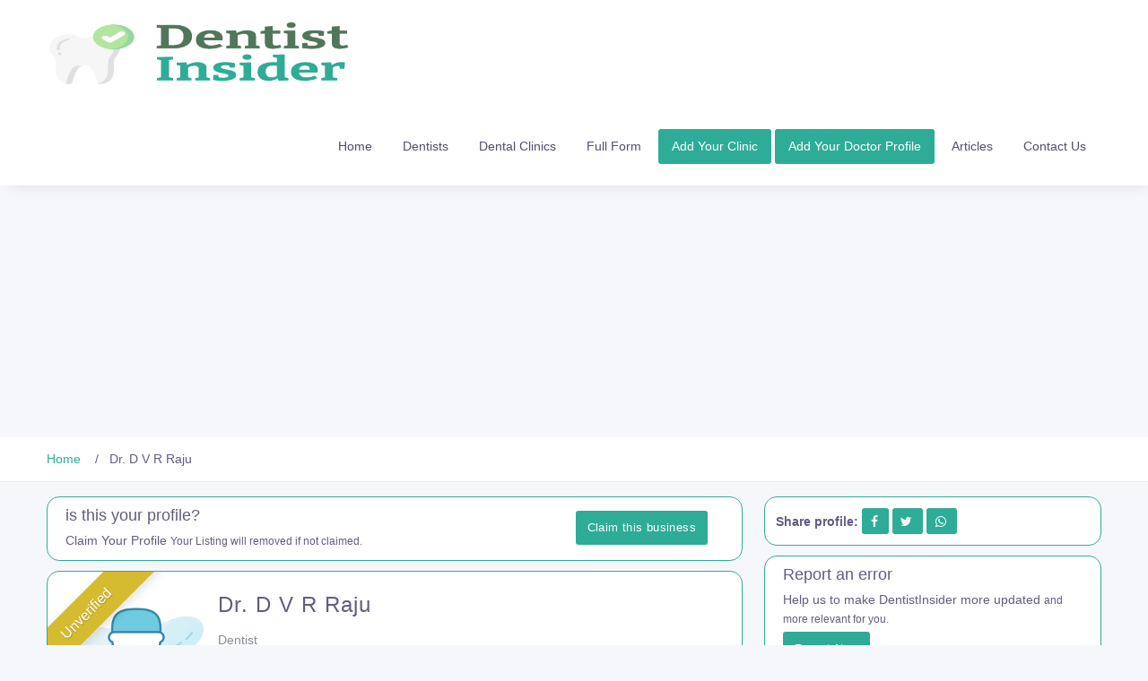

--- FILE ---
content_type: text/html; charset=UTF-8
request_url: https://dentistinsider.in/dr-d-v-r-raju-dentist-1319
body_size: 6330
content:
<!doctype html>
<html lang="en" dir="ltr">
	<head>
		<meta charset="UTF-8">
				    <meta name="robots" content="index, follow" />
		    		<meta name='viewport' content='width=device-width' initial-scale="1.0"  user-scalable="no">
		<meta http-equiv="X-UA-Compatible" content="IE=edge">
		<meta name="msapplication-TileColor" content="#0f75ff">
		<meta name="author" content="Manoj Mehra">
		<link rel="icon" href="https://dentistinsider.in/assets/favi-icon.png" sizes="32x32" />
		<meta name="theme-color" content="#2ddcd3">
		<meta name="apple-mobile-web-app-status-bar-style" content="black-translucent"/>
		<meta name="apple-mobile-web-app-capable" content="yes">
		<meta name="mobile-web-app-capable" content="yes">
		<meta name="HandheldFriendly" content="True">
		<meta name="MobileOptimized" content="320">
		<meta name="google-adsense-account" content="ca-pub-1053269514623593">
		<meta name="google-site-verification" content="UWazPWWHaoqpL5emykJoyZA_hDveudIQCXsKwLNAaHw"/>
	    <link rel="canonical" href="https://dentistinsider.in/dr-d-v-r-raju-dentist-1319" />
		<title>Dr. D V R Raju Dentist in Visakhapatnam - Contact Number, Address, Feedbacks</title>
        <meta name="description" content="Dr. D V R Raju is one of the most renowned dentists in Visakhapatnam. Get a consultation appointment, contact number and give your feedback here." />
        <meta property="og:locale" content="en_US" />
        <meta property="og:type" content="article" />
        <meta property="og:title" content="Dr. D V R Raju Dentist in Visakhapatnam - Contact Number, Address, Feedbacks" />
        <meta property="og:description" content="Dr. D V R Raju is one of the most renowned dentists in Visakhapatnam. Get a consultation appointment, contact number and give your feedback here." />
        <meta property="og:url" content="https://dentistinsider.in/dr-d-v-r-raju-dentist-1319" />
        <meta property="og:site_name" content="Dentist Insider" />
        <meta name="twitter:card" content="summary_large_image" />
		<!-- Bootstrap Css -->
		<link href="https://dentistinsider.in/assets/plugins/bootstrap-4.1.3/css/bootstrap.min.css" rel="stylesheet" />
		<!-- Dashboard Css -->
		<link href="https://dentistinsider.in/assets/css/style.css" rel="stylesheet" />
		<!--Horizontal Menu-->
		<link href="https://dentistinsider.in/assets/plugins/Horizontal2/Horizontal-menu/dropdown-effects/fade-down.css" rel="stylesheet" />
		<link href="https://dentistinsider.in/assets/plugins/Horizontal2/Horizontal-menu/color-skins/color.css" rel="stylesheet" /> 
		<!-- Owl Theme css-->
		<link href="https://dentistinsider.in/assets/plugins/owl-carousel/owl.carousel.css" rel="stylesheet" /> 
		<link href="https://dentistinsider.in/assets/plugins/iconfonts/icons.css" rel="stylesheet" />
	</head>
		<body>
		<!--Topbar-->
		<div class="header-main">
			<!-- Mobile Header -->
			<div class="sticky">
				<div class="horizontal-header clearfix ">
					<div class="container">
						<a id="horizontal-navtoggle" class="animated-arrow"><span></span></a>
						<span class="smllogo"><a href="https://dentistinsider.in/"><img src="https://dentistinsider.in/assets/logo.png" width="190" height="55" title="Dentist Insider" alt="Dentist Insider logo"/></a></span>
					</div>
				</div>
			</div>
			<!-- Mobile Header -->
		<div>
				<div class="horizontal-main clearfix">
					<div class="horizontal-mainwrapper container clearfix">
						<div class="desktoplogo">
							<a href="https://dentistinsider.in/"><img src="https://dentistinsider.in/assets/logo.png" width="202" height="72" title="Dentist Insider" alt="Dentist Insider logo"></a>
						</div>
						<!--Nav-->
						<nav class="horizontalMenu clearfix d-md-flex">
							<ul class="horizontalMenu-list">
								<li><a href="https://dentistinsider.in/">Home</a></li>
								<li><a href="https://dentistinsider.in/dentists">Dentists</a></li>
							    <li><a href="https://dentistinsider.in/dental-clinics">Dental Clinics</a></li>
							    <li><a href="https://dentistinsider.in/full-form">Full Form</a></li>
							    <li><a href="https://forms.gle/zXqQcNBe2b16fYQc6" class="active" target="__blank">Add Your Clinic</a></li>
							    <li><a href="https://forms.gle/EbV433FL1RXzwb3J9" class="active" target="__blank">Add Your Doctor Profile</a></li>
							    <li><a href="https://dentistinsider.in/articles/">Articles</a></li>
							    <li><a href="https://dentistinsider.in/contact-us.php">Contact Us</a></li>
							</ul>
						</nav>
						<!--Nav-->
					</div>
				</div>
			</div>
		</div>
		<script async src="https://pagead2.googlesyndication.com/pagead/js/adsbygoogle.js?client=ca-pub-1053269514623593"
     crossorigin="anonymous"></script>
<ins class="adsbygoogle"
     style="display:block"
     data-ad-client="ca-pub-1053269514623593"
     data-ad-slot="9671405067"
     data-ad-format="auto"
     data-full-width-responsive="true"></ins>
<script>
     (adsbygoogle = window.adsbygoogle || []).push({});
</script><div class="bg-white border-bottom">
  <div class="container">
    <div class="page-header">
      <ol class="breadcrumb" itemscope itemtype="https://schema.org/BreadcrumbList">
        <li class="breadcrumb-item" itemprop="itemListElement" itemscope itemtype="https://schema.org/ListItem">
          <a itemprop="item" href="https://dentistinsider.in/" data-wpel-link="internal">
            <span itemprop="name">Home</span>
          </a>
          <meta itemprop="position" content="1" />
        </li>
        <li class="breadcrumb-item" itemprop="itemListElement" itemscope itemtype="https://schema.org/ListItem" itemprop="item">
            <span itemprop="name">Dr. D V R Raju</span>
          <meta itemprop="position" content="2" />
        </li>
      </ol>
    </div>
  </div>
</div>
<section class="sptb">
  <div class="container">
    <div class="row">
      <div class="col-xl-8 col-lg-8 col-md-12">
                                    <div class="card custom-border">
   <div class="card-body" style="padding: 11px 20px;">
      <div class="item-det row">
         <div class="col-md-9">
               <h4 class="mb-2">is this your profile?</h4>
            <div class="">
               <ul class="mb-0 d-flex">
                  <li class="me-5">Claim Your Profile <small>Your Listing will removed if not claimed.</small></li>
               </ul>
            </div>
         </div>
         <div class="col-sm-3 col-auto">
            <div class="icons mt-3 mt-sm-0 pb-0 "> <a href="https://forms.gle/Qa2uE7Zg6fvr7Pkd9" target="__blank"><button class="btn btn-primary mt-1 pum-trigger" style="cursor: pointer;">Claim this business</button></a> </div>
         </div>
      </div>
   </div>
</div>
        <!--Jobs Description-->
        <div class="card overflow-hidden custom-border">
                                              <div class="ribbon ribbon-top-left text-warning" title="Unverified"><span class="text-white" style="background: #d5bb30;    font-size: 16px;"> Unverified</span></div>
                                  <div class="row">
                <div class="col-md-12 col-sm-12">
          <div class="card-body  item-user">
            <div class="profile-pic mb-0">
              <div class="d-md-flex">
                <img src="https://dentistinsider.in/assets/images/dentist.png" class="w-150 h-150 br-2" title="Dr. D V R Raju" alt="Dr. D V R Raju">
                <div class="ml-4">
                  <h1 class="customh1">Dr. D V R Raju                  </h1>
                  <span class="text-gray">Dentist</span>
                  <br>
                  <span class="text-gray">
                    <i class="fa fa-phone text-muted mr-1"></i> 8912558664 </span>
                  <br>
                  <span class="text-gray">
                    <i class="fa fa-map-marker text-muted mr-1"></i> opp. Krishna Lodge, Krishnagar, Krishna Nagar, Maharani Peta, Visakhapatnam, Andhra Pradesh 530002 </span>
                  <br>
                </div>
              </div>
            </div>
          </div>
          </div>
          <div class="col-md-12 col-sm-12 text-white" style="background: #2eac97;">
          <div class="card-body">
            <div class="item-det">
              <h5 class="font-weight-bold">Experience</h5>
              <div class="">
                <div>25 Years Experience </div>
              </div>
            </div>
          </div>
          <div class="card-body">
            <div class="item-det">
              <h5 class="font-weight-bold">Education</h5>
              <div class="">
                <div>BDS, MSc. - Dental Public Health</div>
              </div>
            </div>
          </div>
          <div class="card-body">
            <div class="item-det">
              <h5 class="font-weight-bold">Expertise And Specialities</h5>
              <div class="">
                Cosmetic/Aesthetic Dentist, Dental Surgeon, Implantologist              </div>
            </div>
          </div>
</div>
        </div>
        <!--Details Description-->
        <!--Faq section-->
        <!--/Faq section-->
      </div>
      
                        <div id="content-part" class="card card-body custom-border mt-5">
            <h2 class="customh2" style="
    background: #2eac97;
    color: white;
    padding: 15px;
    border-radius: 8px;
">Dr. D V R Raju</h2>
         <p>D V R Raju is a professional dentist in Visakhapatnam who specialises in the prevention, diagnosis, and treatment of oral health issues. Get routine check-ups, cleanings, and preventive care, as well as more complex procedures such as fillings, extractions, and root canals. D V R Raju educates patients on proper oral hygiene and diet to help maintain healthy teeth and gums. Overall, D V R Raju helps their patients to maintain good oral health and prevent dental problems.</p> 
          
          </div>
          <section class="sptb" style="padding-top: 0px; padding-bottom:0px;">
       		<div class="card mb-lg-0 custom-border mt-4" id="review">
  <div class="card-header" style="background: #2eac97;color: white;padding: 15px;border-radius: 8px;">
    <span class="card-title">Dr. D V R Raju Frequently Asked Questions</span>
    <!--<p>Share your thoughts with other users</p>-->
  </div>
  <div class="card-body">
	<div class="panel-group1" id="accordion2" itemscope="" itemtype="https://schema.org/FAQPage">		
					<div class="panel panel-default mb-4 border-none p-0" itemscope="" itemprop="mainEntity" itemtype="https://schema.org/Question">
						<div class="panel-heading1 custom-border">
							<h4 class="panel-title1" itemprop="name">
								<a class="accordion-toggle collapsed" data-toggle="collapse" data-parent="#accordion2" href="#collapseone" aria-expanded="false">
								 Q.1. What are Dr. D V R Raju academic qualifications?
								</a>
							</h4>
						</div>
						<div id="collapseone" class="panel-collapse collapse active" role="tabpanel" aria-expanded="false">
							<div class="panel-body bg-white" itemscope="" itemprop="acceptedAnswer" itemtype="https://schema.org/Answer">
								<p itemprop="text">Ans. Dr. D V R Raju has BDS, MSc. - Dental Public Health degrees.</p>
							</div>
						</div>
					</div>
          
          <div class="panel panel-default mb-4 border-none p-0" itemscope="" itemprop="mainEntity" itemtype="https://schema.org/Question">
						<div class="panel-heading1 custom-border">
							<h4 class="panel-title1" itemprop="name">
								<a class="accordion-toggle collapsed" data-toggle="collapse" data-parent="#accordion2" href="#collapsetwo" aria-expanded="false">
								 Q.2. How long has Dr. D V R Raju been practising for?
								</a>
							</h4>
						</div>
						<div id="collapsetwo" class="panel-collapse collapse active" role="tabpanel" aria-expanded="false">
							<div class="panel-body bg-white" itemscope="" itemprop="acceptedAnswer" itemtype="https://schema.org/Answer">
								<p itemprop="text">Ans. Dr. D V R Raju has 25 Years Experience  in the field of Dentistry.</p>
							</div>
						</div>
					</div>

          <div class="panel panel-default mb-4 border-none p-0" itemscope="" itemprop="mainEntity" itemtype="https://schema.org/Question">
            <div class="panel-heading1 custom-border">
              <h4 class="panel-title1" itemprop="name">
                <a class="accordion-toggle collapsed" data-toggle="collapse" data-parent="#accordion2" href="#collapsethird" aria-expanded="false">
                 Q.3. Where does Dr. D V R Raju practice?
                </a>
              </h4>
            </div>
            <div id="collapsethird" class="panel-collapse collapse active" role="tabpanel" aria-expanded="false">
              <div class="panel-body bg-white" itemscope="" itemprop="acceptedAnswer" itemtype="https://schema.org/Answer">
                <p itemprop="text">Ans. Dr. D V R Raju practices in Visakhapatnam.</p>
              </div>
            </div>
          </div>

          <div class="panel panel-default mb-4 border-none p-0" itemscope="" itemprop="mainEntity" itemtype="https://schema.org/Question">
            <div class="panel-heading1 custom-border">
              <h4 class="panel-title1" itemprop="name">
                <a class="accordion-toggle collapsed" data-toggle="collapse" data-parent="#accordion2" href="#collapsefourth" aria-expanded="false">
                 Q.4. What is the consultation fee of Dr. D V R Raju?
                </a>
              </h4>
            </div>
            <div id="collapsefourth" class="panel-collapse collapse active" role="tabpanel" aria-expanded="false">
              <div class="panel-body bg-white" itemscope="" itemprop="acceptedAnswer" itemtype="https://schema.org/Answer">
                <p itemprop="text">Ans. To know the consultation fees charged by Dr. D V R Raju please call on 8912558664.</p>
              </div>
            </div>
          </div>
	   </div>
		  </section>
		<!--/Faq section-->
       </div>
        <div class="col-xl-4 col-lg-4 col-md-12">
                                 <div class="card overflow-hidden custom-border">
                     <div class="row">
               <div class="card-body" style="padding: 12px 24px;">
                  <div class="web-images">
              <span>
                <b>Share profile:</b>
              </span>
              <span class="badge bg-primary theme mb-3 mb-lg-0 pr-2">
                <a href="https://www.facebook.com/share.php?u=https://dentistinsider.in/dr-d-v-r-raju-dentist-1319" target="_blank" data-wpel-link="external" aria-label="Share on Facebook" title="Share Profile on facebook" rel="nofollow noopener noreferrer">
                  <i class="fa fa-facebook text-white p-1"></i>
                </a>
              </span>
              <span class="badge bg-primary theme mb-3 mb-lg-0 pr-2">
                <a href="https://twitter.com/intent/tweet?text=D V R Raju&amp;url=https://dentistinsider.in/dr-d-v-r-raju-dentist-1319" target="_blank" aria-label="Share on Twitter" title="Share Profile on Twitter" data-wpel-link="external" rel="nofollow noopener noreferrer">
                  <i class="fa fa-twitter text-white p-1"></i>
                </a>
              </span>
            <span class="badge bg-primary theme mb-3 mb-lg-0 pr-2">
                <a href="whatsapp://send?text=Hey Check this out https://dentistinsider.in/dr-d-v-r-raju-dentist-1319" data-action="share/whatsapp/share" target="_blank" aria-label="Share on Whatsapp" title="Share profile on Whatsapp" data-wpel-link="external" rel="nofollow noopener noreferrer">
                  <i class="fa fa-whatsapp text-white p-1"></i>
                </a>
              </span>
              <!-- <span class="badge bg-primary theme mb-3 mb-lg-0 pr-2">-->
              <!--  <a href="#" title="Copy of Clipboard" >-->
              <!--    <i class="fa fa-paperclip text-white p-1"></i>-->
              <!--  </a>-->
              <!--</span>-->
            </div>
               </div>
              </div>
    </div>
                                        <div class="card custom-border">
   <div class="card-body" style="padding: 11px 20px;">
      <div class="item-det row">
         <div class="col-md-12">
               <h4 class="mb-2">Report an error</h4>
            <div class="">
               <ul class="mb-0 d-flex">
                  <li class="me-5">Help us to make DentistInsider more updated <small>and more relevant for you.</small></li>
               </ul>
            </div>
         </div>
         <div class="col-sm-12 col-auto">
            <div class="icons mt-3 mt-sm-0 pb-0 "> <a href="mailto:contact@dentistinsider.in" target="__blank"><button class="btn btn-primary mt-1 pum-trigger" style="cursor: pointer;">Report Now</button></a> </div>
         </div>
      </div>
   </div>
</div>

<h3 class="card-title font-weight-bold" style="background: #2eac97;color: white;padding: 15px;border-radius: 8px;">Other Dentist In Visakhapatnam</h3>
                     <a href="https://dentistinsider.in/dr-g-naveen-vittal-2666" class="text-dark mt-2" data-wpel-link="internal">
         <div class="card card-aside custom-border">
                             		               <div class="card-body" style="padding: 15px;">
             <div class="card-item d-flex"><div class="ms-4 ml-2">
                 <span class="font-weight-bold mt-2">G. Naveen Vittal</span>
                 <br>
                 <span>1-83-27, MIG 54, Sector 5, MVP Double Road, Landmark: Near Punjab National Bank MVP Colony, Visakhapatnam</span>
               </div>
             </div>
           </div>
         </div>
       </a>
              <a href="https://dentistinsider.in/dr-adasumalli-sridhar-2677" class="text-dark mt-2" data-wpel-link="internal">
         <div class="card card-aside custom-border">
                             		               <div class="card-body" style="padding: 15px;">
             <div class="card-item d-flex"><div class="ms-4 ml-2">
                 <span class="font-weight-bold mt-2">Adasumalli Sridhar</span>
                 <br>
                 <span>Near Rama Talkies center, Landmark: Above Hyundai Car Showroom,, Visakhapatnam</span>
               </div>
             </div>
           </div>
         </div>
       </a>
              <a href="https://dentistinsider.in/dr-vijaya-narasimha-raju-d-2678" class="text-dark mt-2" data-wpel-link="internal">
         <div class="card card-aside custom-border">
                             		               <div class="card-body" style="padding: 15px;">
             <div class="card-item d-flex"><div class="ms-4 ml-2">
                 <span class="font-weight-bold mt-2">Vijaya Narasimha Raju.D</span>
                 <br>
                 <span>Near Chandana brothers,Atmakur road, Landmark: Opp. Shankar villas hotel, Visakhapatnam</span>
               </div>
             </div>
           </div>
         </div>
       </a>
              <a href="https://dentistinsider.in/dr-d-v-r-raju-dentist-1319" class="text-dark mt-2" data-wpel-link="internal">
         <div class="card card-aside custom-border">
                             		               <div class="card-body" style="padding: 15px;">
             <div class="card-item d-flex"><div class="ms-4 ml-2">
                 <span class="font-weight-bold mt-2">D V R Raju</span>
                 <br>
                 <span>opp. Krishna Lodge, Krishnagar, Krishna Nagar, Maharani Peta, Visakhapatnam, Andhra Pradesh 530002</span>
               </div>
             </div>
           </div>
         </div>
       </a>
              <a href="https://dentistinsider.in/dr-n-satish-varma-dentist-1315" class="text-dark mt-2" data-wpel-link="internal">
         <div class="card card-aside custom-border">
                             		               <div class="card-body" style="padding: 15px;">
             <div class="card-item d-flex"><div class="ms-4 ml-2">
                 <span class="font-weight-bold mt-2">N Satish Varma</span>
                 <br>
                 <span>Eshwar Palace, 1st Ln, behind Sangam Sarat theatre, Dwaraka Nagar, Visakhapatnam, Andhra Pradesh 530016</span>
               </div>
             </div>
           </div>
         </div>
       </a>
              				<section class="sptb">
		  <div class="container">
		      		        <div class="card">
		          <div class="card-header">
		            <h3 class="card-title">Dentists by Cities of Andhra Pradesh</h3>
		          </div>
		          <div class="card-body product-filter-desc">
		            <div class="product-tags clearfix">
		              <ul class="list-unstyled mb-0">
		                                <li><a href="https://dentistinsider.in/dentists-in-guntur" class="custom-border" data-wpel-link="internal" aria-label="Dentist in Guntur">Guntur</a></li>
                                <li><a href="https://dentistinsider.in/dentists-in-vijayawada" class="custom-border" data-wpel-link="internal" aria-label="Dentist in Vijayawada">Vijayawada</a></li>
                                <li><a href="https://dentistinsider.in/dentists-in-visakhapatnam" class="custom-border" data-wpel-link="internal" aria-label="Dentist in Visakhapatnam">Visakhapatnam</a></li>
                		              </ul>
		            </div>
		          </div>
		        </div>
		        </div>
		        </section>
            </div>
      <!--Right Side Content-->
    </div>
  </div>
</section>
<!--Faq section-->
		           		<section>
				<div class="content-text mb-0">
				<div class="container">
		        <div class="section-title">
		               <h3 class="card-title font-weight-bold" style="background: #2eac97;color: white;padding: 15px;border-radius: 8px;">Best Dental Clinic in Visakhapatnam</h3>
				</div>
				<div class="row">
              <div class="col-sm-12 col-md-4">
       <a href="https://dentistinsider.in/dr-dentist-dental-centre-14691" class="text-dark mt-2" data-wpel-link="internal">
         <div class="card card-aside custom-border">
           <div class="card-body ">
             <div class="card-item d-flex"><div class="ms-4 ml-2">
                 <span class="font-weight-bold mt-2">Dr. Dentist Dental Centre</span>
                 <br>
                 <span>49-48-12/3, Dr. DENTIST BUILDING, NGGO's COLONY AKKAYYAPALEM, NH16, behind BHOOLOKA WHEELS, Visakhapatnam, Andhra Pradesh 530016</span>
               </div>
             </div>
           </div>
         </div>
       </a>
       </div>
              <div class="col-sm-12 col-md-4">
       <a href="https://dentistinsider.in/4ds-dental-poly-clinic-6981" class="text-dark mt-2" data-wpel-link="internal">
         <div class="card card-aside custom-border">
           <div class="card-body ">
             <div class="card-item d-flex"><div class="ms-4 ml-2">
                 <span class="font-weight-bold mt-2">4Ds Dental & Poly Clinic</span>
                 <br>
                 <span>Ashirvadh Plaza, 40-45-1, Akkayyapalem Main Rd, Near Erukulubamba Temple, Railway New Colony, Visakhapatnam, Andhra Pradesh 530016</span>
               </div>
             </div>
           </div>
         </div>
       </a>
       </div>
              <div class="col-sm-12 col-md-4">
       <a href="https://dentistinsider.in/spv-dental-hospital-implant-center-13880" class="text-dark mt-2" data-wpel-link="internal">
         <div class="card card-aside custom-border">
           <div class="card-body ">
             <div class="card-item d-flex"><div class="ms-4 ml-2">
                 <span class="font-weight-bold mt-2">SPV Dental Hospital & Implant Center</span>
                 <br>
                 <span>Poorna Market Main Road,AVN College Down Junction Beside Manappuram Gold, near BSNL Telephone Exchange Office, Visakhapatnam, Andhra Pradesh 530001</span>
               </div>
             </div>
           </div>
         </div>
       </a>
       </div>
              <div class="col-sm-12 col-md-4">
       <a href="https://dentistinsider.in/lakshmi-multi-speciality-dental-care-13889" class="text-dark mt-2" data-wpel-link="internal">
         <div class="card card-aside custom-border">
           <div class="card-body ">
             <div class="card-item d-flex"><div class="ms-4 ml-2">
                 <span class="font-weight-bold mt-2">Lakshmi Multi Speciality Dental Care </span>
                 <br>
                 <span>1-56-7 plot no-8, MIG, MVP Sector 1, Sector 1, MVP Colony, c, Andhra Pradesh 530017</span>
               </div>
             </div>
           </div>
         </div>
       </a>
       </div>
              <div class="col-sm-12 col-md-4">
       <a href="https://dentistinsider.in/sunshine-superspeciality-dental-clinic-3974" class="text-dark mt-2" data-wpel-link="internal">
         <div class="card card-aside custom-border">
           <div class="card-body ">
             <div class="card-item d-flex"><div class="ms-4 ml-2">
                 <span class="font-weight-bold mt-2">Sunshine Superspeciality Dental Clinic</span>
                 <br>
                 <span>58-1-253, Nad Junction, Ganesh Nagar, NSTL, Visakhapatnam, Andhra Pradesh 530018</span>
               </div>
             </div>
           </div>
         </div>
       </a>
       </div>
              <div class="col-sm-12 col-md-4">
       <a href="https://dentistinsider.in/satyam-super-speciality-dental-clinic-3965" class="text-dark mt-2" data-wpel-link="internal">
         <div class="card card-aside custom-border">
           <div class="card-body ">
             <div class="card-item d-flex"><div class="ms-4 ml-2">
                 <span class="font-weight-bold mt-2">Satyam Super Speciality Dental Clinic</span>
                 <br>
                 <span>48-3-31, Day and Night Hospital Rd, Ramatalkies Area, Dwaraka Nagar, Visakhapatnam, Andhra Pradesh 530016</span>
               </div>
             </div>
           </div>
         </div>
       </a>
       </div>
              <div class="col-sm-12 col-md-4">
       <a href="https://dentistinsider.in/pramod-dental-care-6984" class="text-dark mt-2" data-wpel-link="internal">
         <div class="card card-aside custom-border">
           <div class="card-body ">
             <div class="card-item d-flex"><div class="ms-4 ml-2">
                 <span class="font-weight-bold mt-2">Pramod Dental Care</span>
                 <br>
                 <span>bus stop, 55-15-23/3 Beside housing board office HB colony last, Visakhapatnam, Andhra Pradesh 530022</span>
               </div>
             </div>
           </div>
         </div>
       </a>
       </div>
              <div class="col-sm-12 col-md-4">
       <a href="https://dentistinsider.in/shree-vijaya-durga-dental-implant-clinic-6980" class="text-dark mt-2" data-wpel-link="internal">
         <div class="card card-aside custom-border">
           <div class="card-body ">
             <div class="card-item d-flex"><div class="ms-4 ml-2">
                 <span class="font-weight-bold mt-2">Shree Vijaya Durga Dental & Implant Clinic</span>
                 <br>
                 <span>56-1-55/1, Kancharapalem Main Rd, opp. Reddy kancharapalam, arch, Visakhapatnam, Andhra Pradesh 530008</span>
               </div>
             </div>
           </div>
         </div>
       </a>
       </div>
              <div class="col-sm-12 col-md-4">
       <a href="https://dentistinsider.in/oasis-dental-care-6979" class="text-dark mt-2" data-wpel-link="internal">
         <div class="card card-aside custom-border">
           <div class="card-body ">
             <div class="card-item d-flex"><div class="ms-4 ml-2">
                 <span class="font-weight-bold mt-2">Oasis Dental Care</span>
                 <br>
                 <span>VIP Road 1st Floor, PJ Plaza, Siripuram Cir, opp. Tycoon Restaurant, Visakhapatnam, Andhra Pradesh 530003</span>
               </div>
             </div>
           </div>
         </div>
       </a>
       </div>
              </div>
		        </div>
		        </div>
		        </section>

		<!--Footer Section-->
		<section>
			<footer class="bg-dark text-white">
				<div class="footer-main">
					<div class="container">
						<div class="row">
						    <div class="col-lg-3 col-sm-4 col-md-12 fs-16">
								<h6>About Dentist Insider</h6>
								<p class="text-justify">Are you facing teeth problem, dental pain or any dental issues? Dental Insider can help you to find the best dentist or dental hospital in your area.</p>
							</div>
							<div class="col-lg-3 col-sm-4 col-md-12 text-center">
							</div>
							<div class="col-lg-3 col-sm-4 col-md-12 text-center">
								<h6>Directory</h6>
								<ul class="list-unstyled mb-0 fs-16">
									<li><a href="https://dentistinsider.in/">Home</a></li>
								    <li><a href="https://dentistinsider.in/dentists">Dentists</a></li>
								    <li><a href="https://dentistinsider.in/dental-clinics">Dental Clinics</a></li>
                                    <li><a href="https://dentistinsider.in/full-form">Full Form</a></li>
                                    <li><a href="https://dentistinsider.in/articles/">Articles</a></li>
								</ul>
							</div>
							<div class="col-lg-3 col-sm-4 col-md-12 fs-16">
							    <h6>Useful Links</h6>
								<ul class="list-unstyled mb-0 fs-16">
                                    <li><a href="https://dentistinsider.in/contact-us.php">Contact Us</a></li>
                                    <li><a href="https://dentistinsider.in/term-and-conditions.php">Terms and Conditions</a></li>
                                    <li><a href="https://dentistinsider.in/about-us.php">About Us</a></li>
								</ul>
							</div>
						</div>
					</div>
				</div>
				<div class="bg-dark text-white p-0">
					<div class="container">
						<div class="row d-flex">
							<div class="col-lg-8 col-sm-12 fs-16 mt-2 mb-2 text-left ">
							    Copyright © 2025 <a href="https://dentistinsider.in/" class="text-white">Dentist Insider</a>. All rights reserved.
							</div>
							<div class="col-lg-4 col-sm-12 ml-auto mb-2 mt-2">
							</div>
						</div>
					</div>
				</div>
			</footer>
		</section>
		<!--/Footer Section-->
		<!-- Back to top -->
		<a href="#top" id="back-to-top" ><i class="fa fa-rocket"></i></a>
		<!-- JQuery js-->
		<script src="https://dentistinsider.in/assets/js/vendors/jquery-3.2.1.min.js"></script>
		<!-- Bootstrap js -->
		<!--<script src="https://dentistinsider.in/assets/plugins/bootstrap-4.1.3/popper.min.js"></script>-->
		<script src="https://dentistinsider.in/assets/plugins/bootstrap-4.1.3/js/bootstrap.min.js"></script>
		<!--Owl Carousel js -->
 	<script src="https://dentistinsider.in/assets/plugins/owl-carousel/owl.carousel.js"></script> 
		<!--Horizontal Menu-->
		<script src="https://dentistinsider.in/assets/plugins/Horizontal2/Horizontal-menu/horizontal.js"></script>
		<script src="https://dentistinsider.in/assets/js/custom.js"></script>
	<!--<script src="https://dentistinsider.in/assets/js/custom2.js"></script>-->
		<script type="application/ld+json">
{
  "@context": "https://schema.org",
  "@type": "Organization",
  "name": "Dentist Insider",
  "url": "https://dentistinsider.in/",
  "logo": "https://dentistinsider.in/assets/logo.png"
}
</script>
		<script type="application/ld+json">
{
  "@context": "https://schema.org/",
  "@type": "WebSite",
  "name": "Dentist Insider",
  "url": "https://dentistinsider.in/"
}
</script>
	</body>

</html>

--- FILE ---
content_type: text/html; charset=utf-8
request_url: https://www.google.com/recaptcha/api2/aframe
body_size: 268
content:
<!DOCTYPE HTML><html><head><meta http-equiv="content-type" content="text/html; charset=UTF-8"></head><body><script nonce="va8wzF3im931XqL-jTBPcw">/** Anti-fraud and anti-abuse applications only. See google.com/recaptcha */ try{var clients={'sodar':'https://pagead2.googlesyndication.com/pagead/sodar?'};window.addEventListener("message",function(a){try{if(a.source===window.parent){var b=JSON.parse(a.data);var c=clients[b['id']];if(c){var d=document.createElement('img');d.src=c+b['params']+'&rc='+(localStorage.getItem("rc::a")?sessionStorage.getItem("rc::b"):"");window.document.body.appendChild(d);sessionStorage.setItem("rc::e",parseInt(sessionStorage.getItem("rc::e")||0)+1);localStorage.setItem("rc::h",'1764076204827');}}}catch(b){}});window.parent.postMessage("_grecaptcha_ready", "*");}catch(b){}</script></body></html>

--- FILE ---
content_type: text/css
request_url: https://dentistinsider.in/assets/plugins/iconfonts/icons.css
body_size: 1204
content:
/*!
 *  Font Awesome 4.7.0 by @davegandy - http://fontawesome.io - @fontawesome
 *  License - http://fontawesome.io/license (Font: SIL OFL 1.1, CSS: MIT License)
 */
/* FONT PATH
 * -------------------------- */
@font-face {
  font-family: 'FontAwesome';
  src: url('font/fontawesome-webfont.eot?v=4.7.0');
  src: url('font/fontawesome-webfont.eot?#iefix&v=4.7.0') format('embedded-opentype'), url('font/fontawesome-webfont.woff2?v=4.7.0') format('woff2'), url('font/fontawesome-webfont.woff?v=4.7.0') format('woff'), url('font/fontawesome-webfont.ttf?v=4.7.0') format('truetype'), url('font/fontawesome-webfont.svg?v=4.7.0#fontawesomeregular') format('svg');
  font-weight: normal;
  font-style: normal;
}
.fa {
  display: inline-block;
  font: normal normal normal 14px/1 FontAwesome;
  font-size: inherit;
  text-rendering: auto;
  -webkit-font-smoothing: antialiased;
  -moz-osx-font-smoothing: grayscale;
}
/* makes the font 33% larger relative to the icon container */
.fa-lg {
  font-size: 1.33333333em;
  line-height: 0.75em;
  vertical-align: -15%;
}
.fa-2x {
  font-size: 2em !important;
}
.fa-3x {
  font-size: 3em !important;
}
.fa-4x {
  font-size: 4em !important;
}
.fa-5x {
  font-size: 5em !important;
}
.fa-10x {
  font-size: 10em !important;
}
.fa-15x {
  font-size: 15em !important;
}
.fa-20x {
  font-size: 20em !important;
}
.fa-fw {
  width: 1.28571429em;
  text-align: center;
}
.fa-ul {
  padding-left: 0;
  margin-left: 2.14285714em;
  list-style-type: none;
}
.fa-ul > li {
  position: relative;
}
.fa-li {
  position: absolute;
  left: -2.14285714em;
  width: 2.14285714em;
  top: 0.14285714em;
  text-align: center;
}
.fa-li.fa-lg {
  left: -1.85714286em;
}
.fa-border {
  padding: .2em .25em .15em;
  border: solid 0.08em #eeeeee;
  border-radius: .1em;
}
.fa-pull-left {
  float: left;
}
.fa-pull-right {
  float: right;
}
.fa.fa-pull-left {
  margin-right: .3em;
}
.fa.fa-pull-right {
  margin-left: .3em;
}
/* Deprecated as of 4.4.0 */
.pull-right {
  float: right;
}
.pull-left {
  float: left;
}
.fa.pull-left {
  margin-right: .3em;
}
.fa.pull-right {
  margin-left: .3em;
}
.fa-spin {
  -webkit-animation: fa-spin 2s infinite linear;
  animation: fa-spin 2s infinite linear;
}
.fa-pulse {
  -webkit-animation: fa-spin 1s infinite steps(8);
  animation: fa-spin 1s infinite steps(8);
}
.fa-stack {
  position: relative;
  display: inline-block;
  width: 2em;
  height: 2em;
  line-height: 2em;
  vertical-align: middle;
}
.fa-stack-1x,
.fa-stack-2x {
  position: absolute;
  left: 0;
  width: 100%;
  text-align: center;
}
.fa-stack-1x {
  line-height: inherit !important;
}
.feature .fa-lg .fa-stack-1x,.facility .fa-lg .fa-stack-1x {
  font-size: 35px;
}
.fa-stack-2x {
  font-size: 2em;
}
.fa-inverse {
  color: #ffffff;
}
/* Font Awesome uses the Unicode Private Use Area (PUA) to ensure screen
   readers do not read off random characters that represent icons */
.fa-caret-down:before {
    content: "\f0d7";
}
.fa-building:before {
    content: "\f1ad";
}
.fa-lightbulb-o:before {
    content: "\f0eb";
}
.fa-flask:before {
    content: "\f0c3";
}
.fa-desktop:before {
    content: "\f108";
}
.fa-hospital-o:before {
    content: "\f0f8";
}
.fa-pencil:before {
    content: "\f040";
}
.fa-briefcase:before {
    content: "\f0b1";
}
.fa-gears:before, .fa-cogs:before {
    content: "\f085";
}
.fa-heartbeat:before {
    content: "\f21e";
}
.fa-legal:before, .fa-gavel:before {
    content: "\f0e3";
}
.fa-tasks:before {
    content: "\f0ae";
}
.fa-tty:before {
    content: "\f1e4";
}
.fa-stethoscope:before {
    content: "\f0f1";
}
.fa-heart:before {
    content: "\f004";
}
.fa-medkit:before {
    content: "\f0fa";
}
.fa-flask:before {
    content: "\f0c3";
}
.fa-paw:before {
    content: "\f1b0";
}
.fa-map-marker:before {
    content: "\f041";
}
.fa-phone:before {
    content: "\f095";
}
.fa-calendar-o:before {
    content: "\f133";
}
.fa-navicon:before, .fa-reorder:before, .fa-bars:before {
    content: "\f0c9";
}
.fa-mortar-board:before, .fa-graduation-cap:before {
    content: "\f19d";
}
.fa-group:before, .fa-users:before {
    content: "\f0c0";
}
.fa-rocket:before {
    content: "\f135";
}
.fa-globe:before {
  content: "\f0ac";
}

.fa-linkedin:before {
    content: "\f0e1";
}
.fa-youtube:before {
    content: "\f167";
}
.fa-feed:before, .fa-rss:before {
    content: "\f09e";
}
.fa-twitter:before {
    content: "\f099";
}
.fa-facebook-f:before, .fa-facebook:before {
    content: "\f09a";
}
.fa-arrow-right:before {
    content: "\f061";
}
.fa-arrow-left:before {
    content: "\f060";
}
.fa-angle-down:before {
    content: "\f107";
}
.fa-star:before{
    content: "\f005";
}
.fa-check:before {
    content: "\f05d";
}
.fa-calendar:before {
    content: "\f073";
}
.fa-whatsapp:before {
    content: "\f232";
}
.fa-paperclip:before {
    content: "\f0c6";
}
.fa-envelope:before {
    content: "\f0e0";
}